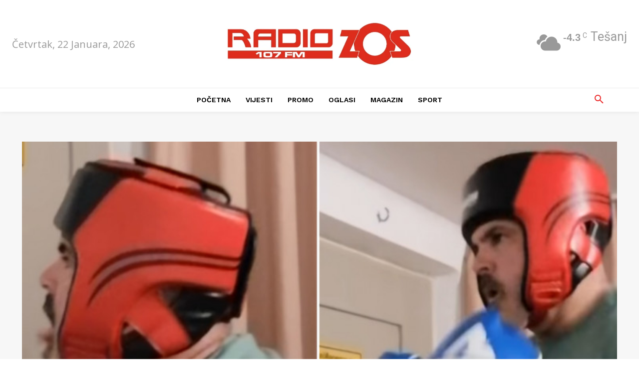

--- FILE ---
content_type: text/html; charset=utf-8
request_url: https://www.google.com/recaptcha/api2/aframe
body_size: 184
content:
<!DOCTYPE HTML><html><head><meta http-equiv="content-type" content="text/html; charset=UTF-8"></head><body><script nonce="rR9flPzl5Z5i8jgKnAxz5Q">/** Anti-fraud and anti-abuse applications only. See google.com/recaptcha */ try{var clients={'sodar':'https://pagead2.googlesyndication.com/pagead/sodar?'};window.addEventListener("message",function(a){try{if(a.source===window.parent){var b=JSON.parse(a.data);var c=clients[b['id']];if(c){var d=document.createElement('img');d.src=c+b['params']+'&rc='+(localStorage.getItem("rc::a")?sessionStorage.getItem("rc::b"):"");window.document.body.appendChild(d);sessionStorage.setItem("rc::e",parseInt(sessionStorage.getItem("rc::e")||0)+1);localStorage.setItem("rc::h",'1769059730177');}}}catch(b){}});window.parent.postMessage("_grecaptcha_ready", "*");}catch(b){}</script></body></html>